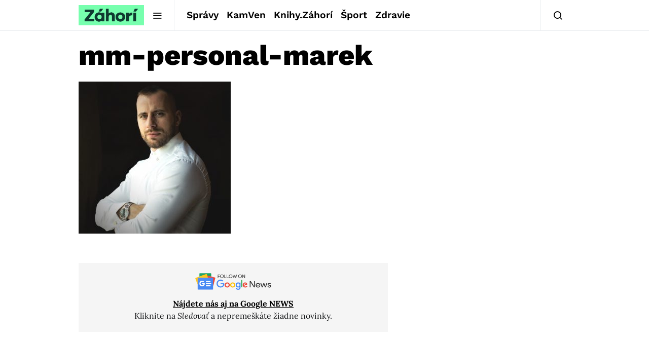

--- FILE ---
content_type: text/html; charset=utf-8
request_url: https://www.google.com/recaptcha/api2/aframe
body_size: 265
content:
<!DOCTYPE HTML><html><head><meta http-equiv="content-type" content="text/html; charset=UTF-8"></head><body><script nonce="tt9E44iayOQfFUAlS0sjPw">/** Anti-fraud and anti-abuse applications only. See google.com/recaptcha */ try{var clients={'sodar':'https://pagead2.googlesyndication.com/pagead/sodar?'};window.addEventListener("message",function(a){try{if(a.source===window.parent){var b=JSON.parse(a.data);var c=clients[b['id']];if(c){var d=document.createElement('img');d.src=c+b['params']+'&rc='+(localStorage.getItem("rc::a")?sessionStorage.getItem("rc::b"):"");window.document.body.appendChild(d);sessionStorage.setItem("rc::e",parseInt(sessionStorage.getItem("rc::e")||0)+1);localStorage.setItem("rc::h",'1764455302097');}}}catch(b){}});window.parent.postMessage("_grecaptcha_ready", "*");}catch(b){}</script></body></html>

--- FILE ---
content_type: text/css
request_url: https://zahori.sk/wp-content/themes/spotlight-child-2/style.css?ver=1.0.16
body_size: 24125
content:
/*
 * Theme Name:  Spotlight Child
 * Theme URI:   https://codesupply.co/themes/spotlight/
 * Description: Spotlight Child Theme
 * Author:      Code Supply Co.
 * Author URI:  https://codesupply.co/
 * Template:    spotlight
 * Version:     1.0.0
 */

/* Typography */

@import url('https://fonts.googleapis.com/css2?family=Noto+Serif&display=swap');

html {
  -webkit-font-smoothing: antialiased;
  -moz-osx-font-smoothing: grayscale;
}



@media (min-width: 600px) {
  .cs-container, .navbar-container, .site-info {
    max-width: 600px;
  }
}

@media (min-width: 720px) {
  .cs-container, .navbar-container, .site-info {
    max-width: 720px;
  }
  .zahori-homepage-posts {
    max-width: 100%;
    padding-left: 20px;
    padding-right: 20px;
  }
}

@media (min-width: 1020px) {
  .cs-container, .navbar-container, .site-info {
    max-width: 1010px;
  }
  .block-align-enabled .post-sidebar-enabled.sidebar-disabled .entry-container {
    -webkit-transform: none;
    transform: none;
  }
}

@media (min-width: 1200px) {
  .navbar-container, .site-info {
    max-width: 1010px;
  }
}

.homepage-ad {
  display: block;
  margin: 0 auto 1.5rem auto;
}

.site-content {
  margin-top: 20px;
}

/* Popular tags */

.popular-tags {
  display: -webkit-box;
  display: -webkit-flex;
  display: -ms-flexbox;
  display: flex;
  width: 100%;
  margin-bottom: 20px;
  -webkit-box-pack: justify;
  -webkit-justify-content: space-between;
  -ms-flex-pack: justify;
  justify-content: space-between;
  -webkit-flex-wrap: nowrap;
  -ms-flex-wrap: nowrap;
  flex-wrap: nowrap;
  border-bottom: 1px none rgba(0, 0, 0, .1);
}

.popular-tag {
  font-family: 'Noto Sans', sans-serif;
  font-weight: 700;
  color: #121212;
  letter-spacing: -0.05em;
  text-decoration: underline;
}

.popular-tag:hover {
  color: hsla(159.01477832512316, 91.03%, 43.73%, 1.00);
  text-decoration: underline;
}

/* Blog entry */

.blog-entry {
  display: block;
  width: 100%;
  margin-bottom: 30px;
  text-decoration: none;
}

.blog-entry.featured {
  display: -webkit-box;
  display: -webkit-flex;
  display: -ms-flexbox;
  display: flex;
  -webkit-box-pack: justify;
  -webkit-justify-content: space-between;
  -ms-flex-pack: justify;
  justify-content: space-between;
  -webkit-box-align: center;
  -webkit-align-items: center;
  -ms-flex-align: center;
  align-items: center;
  background-color: #fafafa;
}

.blog-entry.featured.green {
  background-color: hsla(159.01477832512316, 91.03%, 43.73%, 1.00);
}

.blog-entry.underlined {
  padding-bottom: 10px;
  border-bottom: 3px solid hsla(55.54455445544555, 89.38%, 44.31%, 1.00);
}

.blog-entry.underlined.green {
  border-bottom-color: hsla(159.01477832512316, 91.03%, 43.73%, 1.00);
}

.blog-entry.horizontal {
  display: -webkit-box;
  display: -webkit-flex;
  display: -ms-flexbox;
  display: flex;
  -webkit-box-align: center;
  -webkit-align-items: center;
  -ms-flex-align: center;
  align-items: center;
}

.featured-entry-image {
  -webkit-box-flex: 0;
  -webkit-flex: 0 50%;
  -ms-flex: 0 50%;
  flex: 0 50%;
}

.blog-entry-content {
  padding-right: 20px;
  padding-left: 30px;
}

.blog-entry.vertical .blog-entry-content {
  padding-top: 20px;
  padding-right: 0px;
  padding-left: 0px;
}

.blog-entry.highlighted .blog-entry-content {
  padding: 20px;
  background-color: hsla(56.363636363636374, 80.49%, 91.96%, 1.00);
}

.blog-entry-title {
  -webkit-transition: color 200ms ease;
  transition: color 200ms ease;
  color: #121212;
  letter-spacing: -0.05em;
  font-size: 1.5rem;
  line-height: 1.1;
  font-weight: 400;
  margin-top: 0;
  margin-bottom: 0;
}

.blog-entry-title.featured {
  font-size: 2.6rem;
  font-weight: 700;
}

.blog-entry-title.bold {
  font-size: 2rem;
  font-weight: 700;
}

.blog-entry-title:hover {
  color: hsla(159.01477832512316, 91.03%, 43.73%, 1.00);
}

.blog-entry-title.featured.inverse {
  color: #fff;
}

.blog-entry-title.featured.inverse:hover {
  color: hsla(159.1578947368421, 85.59%, 21.76%, 1.00);
}

.blog-entry-title.yellow:hover {
  color: hsla(55.54455445544555, 89.38%, 44.31%, 1.00);
}

.blog-entry-tag {
  margin-bottom: 0.25rem;
  font-family: 'Noto Sans', sans-serif;
  color: hsla(159.01477832512316, 91.03%, 43.73%, 1.00);
  font-size: 0.88rem;
  font-weight: 700;
  text-transform: uppercase;
}

.blog-entry-tag.yellow {
  color: hsla(55.54455445544555, 89.38%, 44.31%, 1.00);
}

.blog-entry-tag.dark {
  color: hsla(159.1578947368421, 85.59%, 21.76%, 1.00);
}

.blog-entry.vertical .blog-entry-img {
  width: 100%;
}

.columns {
  display: -webkit-box;
  display: -webkit-flex;
  display: -ms-flexbox;
  display: flex;
  margin-right: -10px;
  margin-left: -10px;
  -webkit-flex-wrap: nowrap;
  -ms-flex-wrap: nowrap;
  flex-wrap: nowrap;
  -webkit-box-align: start;
  -webkit-align-items: flex-start;
  -ms-flex-align: start;
  align-items: flex-start;
}

@media (max-width: 991px) {
  .container {
    padding-right: 20px;
    padding-left: 20px;
  }
  .popular-tag {
    margin-top: 10px;
    margin-right: 20px;
    margin-left: 0px;
    -webkit-box-flex: 0;
    -webkit-flex: 0 0 auto;
    -ms-flex: 0 0 auto;
    flex: 0 0 auto;
  }
  .popular-tags {
    -webkit-box-pack: start;
    -webkit-justify-content: flex-start;
    -ms-flex-pack: start;
    justify-content: flex-start;
    -webkit-flex-wrap: wrap;
    -ms-flex-wrap: wrap;
    flex-wrap: wrap;
  }
  .featured-entry-image {
    display: none;
  }
  .blog-entry-content {
    padding-left: 20px;
  }
  .blog-entry.featured .blog-entry-content {
    padding-bottom: 20px;
  }
  .blog-entry.featured {
    min-height: 350px;
    -webkit-box-align: end;
    -webkit-align-items: flex-end;
    -ms-flex-align: end;
    align-items: flex-end;
    background-position: 0px 0px, 50% 50%;
    background-size: auto, cover;
  }
  .blog-entry-title.featured {
    color: #fff;
  }
  .blog-entry-title.featured.inverse:hover {
    color: #fff;
  }
  .blog-entry-tag.dark {
    color: hsla(159.01477832512316, 91.03%, 43.73%, 1.00);
  }
  .columns {
    -webkit-flex-wrap: wrap;
    -ms-flex-wrap: wrap;
    flex-wrap: wrap;
  }
  .popular-tags-header {
    -webkit-box-flex: 100%;
    -webkit-flex: 100%;
    -ms-flex: 100%;
    flex: 100%;
  }
  .popular-tags-heading {
    -webkit-box-flex: 0;
    -webkit-flex: 0 0 auto;
    -ms-flex: 0 0 auto;
    flex: 0 0 auto;
  }
}

@media (max-width: 767px) {
  .popular-tags {
    -webkit-box-pack: start;
    -webkit-justify-content: flex-start;
    -ms-flex-pack: start;
    justify-content: flex-start;
    border-bottom-style: none;
  }
}

@media (max-width: 479px) {
  html {
    font-size: 16px;
  }
  .popular-tag {
    //font-size: 16px;
  }
  .popular-tags {
    -webkit-box-pack: start;
    -webkit-justify-content: flex-start;
    -ms-flex-pack: start;
    justify-content: flex-start;
  }
  .featured-entry-image {
    top: 0%;
  }
  .blog-entry-content {
    padding-right: 10px;
    padding-left: 0px;
    -webkit-box-ordinal-group: 0;
    -webkit-order: -1;
    -ms-flex-order: -1;
    order: -1;
  }
  .blog-entry.highlighted .blog-entry-content {
    padding: 15px 10px;
  }
  .blog-entry.vertical .blog-entry-content {
    padding-top: 10px;
  }
  .blog-entry.featured .blog-entry-content {
    padding-bottom: 15px;
    padding-left: 10px;
  }
  .blog-entry {
    margin-bottom: 15px;
    padding-bottom: 15px;
    border-bottom: 1px solid rgba(0, 0, 0, .1);
  }
  .blog-entry.featured {
    min-height: 200px;
    margin-bottom: 20px;
    padding-bottom: 0px;
  }
  .blog-entry.underlined {
    margin-bottom: 20px;
  }
  .blog-entry.horizontal {
    -webkit-box-align: start;
    -webkit-align-items: flex-start;
    -ms-flex-align: start;
    align-items: flex-start;
  }
  .blog-entry.vertical {
    margin-bottom: 20px;
    padding-bottom: 0px;
    border-bottom-style: none;
  }
  .blog-entry-title {
    font-weight: 700;
    letter-spacing: -0.5px;
    font-size: 1rem;
  }
  .blog-entry-title.featured {
    font-size: 1.5rem;
    line-height: 26px;
    letter-spacing: -1px;
  }
  .blog-entry-title.bold {
    font-size: 1.25rem;
    line-height: 22px;
    letter-spacing: -0.75px;
  }
  .blog-entry-tag {
    margin-bottom: 5px;
    font-size: 0.9rem;
  }
  .blog-entry-img {
    width: 64px;
  }
}

/* Webflow */

.w-container .w-row {
  margin-left: -10px;
  margin-right: -10px;
}
.w-row:before,
.w-row:after {
  content: " ";
  display: table;
  grid-column-start: 1;
  grid-row-start: 1;
  grid-column-end: 2;
  grid-row-end: 2;
}
.w-row:after {
  clear: both;
}
.w-row .w-row {
  margin-left: 0;
  margin-right: 0;
}
.w-col {
  position: relative;
  float: left;
  width: 100%;
  min-height: 1px;
  padding-left: 10px;
  padding-right: 10px;
}
.w-col .w-col {
  padding-left: 0;
  padding-right: 0;
}
.w-col-1 {
  width: 8.33333333%;
}
.w-col-2 {
  width: 16.66666667%;
}
.w-col-3 {
  width: 25%;
}
.w-col-4 {
  width: 33.33333333%;
}
.w-col-5 {
  width: 41.66666667%;
}
.w-col-6 {
  width: 50%;
}
.w-col-7 {
  width: 58.33333333%;
}
.w-col-8 {
  width: 66.66666667%;
}
.w-col-9 {
  width: 75%;
}
.w-col-10 {
  width: 83.33333333%;
}
.w-col-11 {
  width: 91.66666667%;
}
.w-col-12 {
  width: 100%;
}
.w-hidden-main {
  display: none !important;
}
@media screen and (max-width: 991px) {
  .w-container {
    max-width: 728px;
  }
  .w-hidden-main {
    display: inherit !important;
  }
  .w-hidden-medium {
    display: none !important;
  }
  .w-col-medium-1 {
    width: 8.33333333%;
  }
  .w-col-medium-2 {
    width: 16.66666667%;
  }
  .w-col-medium-3 {
    width: 25%;
  }
  .w-col-medium-4 {
    width: 33.33333333%;
  }
  .w-col-medium-5 {
    width: 41.66666667%;
  }
  .w-col-medium-6 {
    width: 50%;
  }
  .w-col-medium-7 {
    width: 58.33333333%;
  }
  .w-col-medium-8 {
    width: 66.66666667%;
  }
  .w-col-medium-9 {
    width: 75%;
  }
  .w-col-medium-10 {
    width: 83.33333333%;
  }
  .w-col-medium-11 {
    width: 91.66666667%;
  }
  .w-col-medium-12 {
    width: 100%;
  }
  .w-col-stack {
    width: 100%;
    left: auto;
    right: auto;
  }
}
@media screen and (max-width: 767px) {
  .w-hidden-main {
    display: inherit !important;
  }
  .w-hidden-medium {
    display: inherit !important;
  }
  .w-hidden-small {
    display: none !important;
  }
  .w-row,
  .w-container .w-row {
    //margin-left: 0;
    //margin-right: 0;
  }
  .w-col {
    width: 100%;
    left: auto;
    right: auto;
  }
  .w-col-small-1 {
    width: 8.33333333%;
  }
  .w-col-small-2 {
    width: 16.66666667%;
  }
  .w-col-small-3 {
    width: 25%;
  }
  .w-col-small-4 {
    width: 33.33333333%;
  }
  .w-col-small-5 {
    width: 41.66666667%;
  }
  .w-col-small-6 {
    width: 50%;
  }
  .w-col-small-7 {
    width: 58.33333333%;
  }
  .w-col-small-8 {
    width: 66.66666667%;
  }
  .w-col-small-9 {
    width: 75%;
  }
  .w-col-small-10 {
    width: 83.33333333%;
  }
  .w-col-small-11 {
    width: 91.66666667%;
  }
  .w-col-small-12 {
    width: 100%;
  }
}
@media screen and (max-width: 479px) {
  .w-container {
    max-width: none;
  }
  .w-hidden-main {
    display: inherit !important;
  }
  .w-hidden-medium {
    display: inherit !important;
  }
  .w-hidden-small {
    display: inherit !important;
  }
  .w-hidden-tiny {
    display: none !important;
  }
  .w-col {
    width: 100%;
  }
  .w-col-tiny-1 {
    width: 8.33333333%;
  }
  .w-col-tiny-2 {
    width: 16.66666667%;
  }
  .w-col-tiny-3 {
    width: 25%;
  }
  .w-col-tiny-4 {
    width: 33.33333333%;
  }
  .w-col-tiny-5 {
    width: 41.66666667%;
  }
  .w-col-tiny-6 {
    width: 50%;
  }
  .w-col-tiny-7 {
    width: 58.33333333%;
  }
  .w-col-tiny-8 {
    width: 66.66666667%;
  }
  .w-col-tiny-9 {
    width: 75%;
  }
  .w-col-tiny-10 {
    width: 83.33333333%;
  }
  .w-col-tiny-11 {
    width: 91.66666667%;
  }
  .w-col-tiny-12 {
    width: 100%;
  }
}

:root {
    /* breakpoints */
    --breakpoint-sm: 576px;
    --breakpoint-md: 768px;
    --breakpoint-lg: 992px;

    /* spacing */
    --spacing: 4px;

    /* fonts */
    --text-xs: 0.75rem;

    --text-sm: 0.875rem;

    --text-base: 1rem;

    --text-md: 1.125rem;

    --text-lg: 1.375rem;

    --text-xl: 1.5rem;

    --text-2xl: 1.75rem;

    --text-3xl: 2rem;

    --text-4xl: 2.25rem;

    --text-5xl: 2.5rem;

    --text-6xl: 3rem;

    /* colors */
    --color-primary: #19F2A5;
    --color-secondary: #FF8200;
    --color-tertiary: #103A30;
    --color-gray: #F1F2F2;
}

body {
    margin: 0;
    padding: 0;
}

.zahori-homepage-posts {
    font-family: "Noto Serif", serif;

    a {
        text-decoration: underline;
        text-decoration-color: transparent;
        text-decoration-thickness: 1px;
        text-underline-offset: 4px;
        color: black;
        transition-duration: 200ms;
        transition-timing-function: cubic-bezier(0.4, 0, 0.2, 1);
        transition-property: text-decoration-color;
    }

    * {
        box-sizing: border-box;
    }

    h1, h2 {
        line-height: 1.2;
    }

    img {
        aspect-ratio: 1.92 / 1;
        width: 100%;
    }

    .category {
		 font-family: 'Noto Sans', sans-serif;
    }

    .grid {
        display: grid;
        grid-template-columns: 1fr;
        gap: calc(var(--spacing) * 6);
    }

    .flex {
        display: flex;
    }

    .block--first {
        flex-direction: column;
    }

    svg {
        display: block;
        fill: currentColor;
    }

    img {
        max-width: 100%;
        height: auto;
    }

    @media (min-width: 768px) {
        .grid {
            display: grid;
            grid-template-columns: 1fr 1fr;
        }
    }
}

.cs-container:has(.zahori-homepage-posts) {
    padding: 0;

    width: 100%;
    margin: 0 auto;
}

.zahori-homepage-posts {
    .recommended {
        background: var(--color-gray);

        .category {
            color: white;
            font-size: var(--text-xs);
            background: var(--color-secondary);
            padding: var(--spacing) calc(var(--spacing) * 2);
            font-weight: bold;
            text-transform: uppercase;
        }

        h1 {
            margin-bottom: 0;
            font-size: var(--text-2xl);
            margin-top: calc(var(--spacing) * 3);
        }

        h1 a:hover {
            text-decoration: underline;
            text-decoration-color: var(--color-secondary);
			color: black;
        }

        .recommended--text {
            padding: calc(var(--spacing) * 4) calc(var(--spacing) * 6) calc(var(--spacing) * 6);

        }
    }

    .pr-article {
        margin: calc(var(--spacing) * 6) calc(var(--spacing) * 6) 0 calc(var(--spacing) * 6);

        h2 a:hover {
            text-decoration: underline;
            text-decoration-color: var(--color-primary);
			color: black;
        }

        &.pr-article--first {
            margin-top: 0;
            padding-bottom: calc(var(--spacing) * 6) ;
            border-bottom: 1px dashed #CACACA;
        }

        &.pr-article--second {
            padding-bottom: calc(var(--spacing) * 6);
			
			.pr-article--wrapper {
				border-bottom: 1px dashed #CACACA;
				padding-bottom: calc(var(--spacing) * 6);
			}
        }

        .category {
            color: white;
            font-size: var(--text-xs);
            background: var(--color-primary);
            padding: var(--spacing) calc(var(--spacing) * 2);
            font-weight: bold;
            text-transform: uppercase;
        }

        h2 {
            margin-bottom: 0;
            margin-top: calc(var(--spacing) * 3);
			font-size: var(--text-xl)
        }
    }

    .news {
        padding: calc(var(--spacing) * 6);

        &.news--second {
            padding-top: 0;
        }

        h2 a:hover {
            text-decoration: underline;
            text-decoration-color: var(--color-primary);
			color: black;
        }

        article {
            display: grid;
            grid-template-columns: 2fr 1fr;
            gap: calc(var(--spacing) * 4);
            align-items: center;

            margin-top: calc(var(--spacing) * 6);
            padding-bottom: calc(var(--spacing) * 6);;
            border-bottom: 1px dashed #CACACA;
        }

        .category {
            color: var(--color-tertiary);
            font-size: var(--text-xs);
            font-weight: bold;
            text-transform: uppercase;
        }

        article:first-child {
            margin-top: 0;
        }

        article:last-child {
            padding-bottom: 0;
            border-bottom: 0;
        }

        h2 {
            margin-bottom: 0;
            margin-top: 0;
            font-size: var(--text-md);
            font-weight: normal;
        }
    }

    .short-news {
        background-color: var(--color-gray);
        padding: calc(var(--spacing) * 4) calc(var(--spacing) * 6) calc(var(--spacing) * 2);

        h2 a:hover {
            text-decoration: underline;
            text-decoration-color: var(--color-secondary);
			color: black;
        }

        .category {
            display: flex;
            align-items: center;
            gap: calc(var(--spacing) * 2);
            width: max-content;

            color: white;
            font-size: var(--text-xs);
            background: var(--color-secondary);
            padding : var(--spacing) calc(var(--spacing) * 2);
            font-weight: bold;
            text-transform: uppercase;
        }

        h2 {
            font-size: var(--text-md);
            font-weight: normal;
        }
		
		.flex {
			justify-content: space-between;
			align-items: center;
		}
    }

    .i-do-what-i-love {
        margin-top: calc(var(--spacing) * 6);

        h2 a:hover {
            text-decoration: underline;
            text-decoration-color: var(--color-primary);
			color: black;
        }

        .category {
            color: white;
            font-size: var(--text-xs);
            background: var(--color-secondary);
            padding: var(--spacing) calc(var(--spacing) * 2);
            font-weight: bold;
            text-transform: uppercase;
        }

        h2 {
            margin-bottom: 0;
            font-size: var(--text-2xl);
            margin-top: calc(var(--spacing) * 3);
            font-weight: normal;
        }

        .i-do-what-i-love--text {
            margin: calc(var(--spacing) * 4) calc(var(--spacing) * 6) 0 calc(var(--spacing) * 6);
            padding-bottom: calc(var(--spacing) * 6);
            border-bottom: 1px dashed #CACACA;
        }
    }

    .where-out {
        background: var(--color-secondary);
        color: white;

        h2 a:hover {
            text-decoration: underline;
            text-decoration-color: black;
			color: white;
        }

        .category {
            color: black;
            font-size: var(--text-xs);
            font-weight: bold;
            text-transform: uppercase;
        }

        h2 {
            font-weight: normal;
            margin-bottom: 0;
            margin-top: calc(var(--spacing) * 1);
			font-size: var(--text-2xl);
        }

        a {
            color: white;
        }

        .where-out--text {
            border-bottom: 1px dashed black;
            margin: calc(var(--spacing) * 4) calc(var(--spacing) * 6) 0 calc(var(--spacing) * 6);
            padding-bottom: calc(var(--spacing) * 6);
        }
		
		.where-out--swiper h2 {
			font-size: var(--text-xl);
		}

        .swiper{
            padding: calc(var(--spacing) * 6) calc(var(--spacing) * 6) 0;
        }

        .swiper-navigation {
            padding: 0 calc(var(--spacing) * 6) calc(var(--spacing) * 2) calc(var(--spacing) * 6);
            margin-top: calc(var(--spacing) * 2);
        }

    }

    .news--main-img {


        h2 a:hover {
            text-decoration: underline;
            text-decoration-color: var(--color-primary);
			color: black;
        }

        .article--small {
            display: grid;
            grid-template-columns: 2fr 1fr;
            gap: calc(var(--spacing) * 4);
            align-items: center;

            margin: calc(var(--spacing) * 6);
            padding-bottom: calc(var(--spacing) * 6);
            border-bottom: 1px dashed #CACACA;
			
			h2 {
				font-size: var(--text-md);
			}
        }

        .article--small:first-child {
            margin-top: 0;
        }

        .article--big {
            .text {
                margin: calc(var(--spacing) * 4) calc(var(--spacing) * 6) 0 calc(var(--spacing) * 6);
                padding-bottom: calc(var(--spacing) * 6);
                border-bottom: 1px dashed #CACACA;

            }
        }

        .category {
            color: var(--color-tertiary);
            font-size: var(--text-xs);
            font-weight: bold;
            text-transform: uppercase;
        }

        h2 {
            margin-bottom: 0;
            margin-top: calc(var(--spacing) * 3);
            font-size: var(--text-lg);
            font-weight: normal;
        }
    }

    .news--main-img:last-child {
        .grid {
            border-bottom: none;
        }
    }
}

@media (min-width: 768px) {
	.zahori-homepage-posts {
		.short-news {
			margin-top: calc(var(--spacing) * 6);
			padding-bottom: calc(var(--spacing) * 3);
		}

		.pr-article.pr-article--first {
			order: 2;
			border-bottom: 0;
			margin-top: calc(var(--spacing) * 6);
		}

		.pr-article.pr-article--second {
			padding-bottom: 0;
			margin-bottom: calc(var(--spacing) * 6);
			border-bottom: 0;
		}

		.where-out {
			display: grid;
			grid-template-columns: 1fr 1fr;
			margin-top: calc(var(--spacing) * 6);
			gap: calc(var(--spacing) * 6);

			.where-out--tip{
				min-width: 50%;
			}

			.where-out--swiper{
				min-width: 0;
			}

			.where-out--text {
				border-bottom: 0;
			}
		}

		.news {
			padding-bottom: 0;
			article:last-child {
				border-bottom: 1px dashed #CACACA;
				padding-bottom: calc(var(--spacing) * 6);
			}

			&.news--second {
				padding-top: calc(var(--spacing) * 6);
			}

			h2 {
				font-size: var(--text-lg);
			}
		}

		.i-do-what-i-love {
			.i-do-what-i-love--text {
				padding-bottom: 0;
				border-bottom: 0;
			}
		}

		.news--main-img {
			margin-top: calc(var(--spacing) * 6);

			.article--small:first-child {
				padding-top: 0;
			}

			.grid {
				border-bottom: 1px dashed #CACACA;
			}

			.article--small:last-child {
				border-bottom: 0;
				padding-bottom: 0;
			}

			.article--small h2 {
				font-size: var(--text-lg);
			}

			.article--big {
				.text {
					border: none;

				}
			}
		}		
	}

}

.zahori-homepage-posts {
    button {
        cursor: pointer;
    }

    .js-shorts-swiper__prev-btn, .js-shorts-swiper__next-btn, .js-whereout-swiper__prev-btn, .js-whereout-swiper__next-btn {
        background: none;
        border: none;
    }

    .swiper-navigation {
        display: flex;
        align-items: center;
        justify-content: center;
    }
	
	.js-whereout-swiper {
		gap: calc(var(--spacing) * 20);
	}

    .short-news {
        .swiper-navigation button{
            color: var(--color-secondary);
        }
    }

    .where-out {
        .swiper-navigation button{
            color: black;
        }
    }
}

.zahori-homepage-posts {
    .swiper-navigation {
        margin-top: calc(var(--spacing) * 2);
    }

    .swiper-slide--mobile {
        width: max-content!important;
        max-width: 250px;
    }

    .swiper-slide--desktop {
        display: flex!important;
        flex-direction: column;
        justify-content: space-between;
        gap: calc(var(--spacing) * 4);
    }

    .swiper-wrapper {
        height: max-content!important;
    }

    .swiper-navigation__black button{
        color: black;
    }

    .js-whereout-swiper--desktop {
        display: none!important;
    }
	
	.js-shorts-swiper {
		margin-top: calc(var(--spacing) * 4);
		
		h2 {
			margin-bottom: 0;
		}
	}


    @media (min-width: 768px) {
        .js-whereout-swiper--desktop {
            display: block!important;
        }

        .js-whereout-swiper--mobile {
            display: none!important;
        }
    }
}

.main-content:has(.zahori-homepage-posts) {
	display: flex;
	flex-direction: column;
}

.zahor-hore-titulka.zahor-highlight-wrapper {
	float: none!important;
}

--- FILE ---
content_type: text/plain; charset=UTF-8
request_url: https://at.teads.tv/fpc?analytics_tag_id=PUB_21261&tfpvi=&gdpr_status=22&gdpr_reason=220&gdpr_consent=&ccpa_consent=&shared_ids=&sv=d656f4a&
body_size: 56
content:
ZDkyMjJlYTktNDA1My00MDA5LThhNTctODMyNWFlZTUwZjAyIy01LTg=